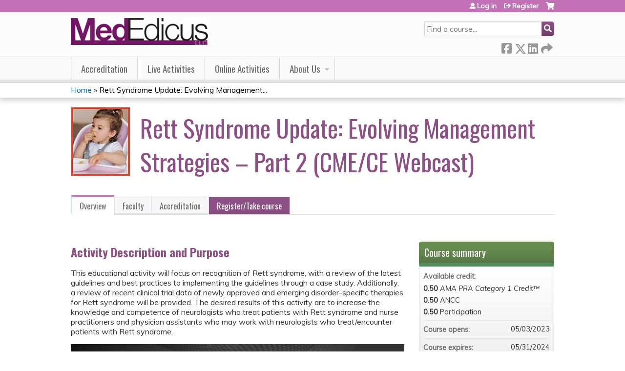

--- FILE ---
content_type: text/html; charset=utf-8
request_url: https://courses.mededicus.com/content/rett-syndrome-update-evolving-management-strategies-%E2%80%93-part-2-cmece-webcast
body_size: 10523
content:
<!DOCTYPE html>
<!--[if IEMobile 7]><html class="iem7"  lang="en" dir="ltr"><![endif]-->
<!--[if lte IE 6]><html class="lt-ie10 lt-ie9 lt-ie8 lt-ie7"  lang="en" dir="ltr"><![endif]-->
<!--[if (IE 7)&(!IEMobile)]><html class="lt-ie10 lt-ie9 lt-ie8"  lang="en" dir="ltr"><![endif]-->
<!--[if IE 8]><html class="lt-ie10 lt-ie9"  lang="en" dir="ltr"><![endif]-->
<!--[if IE 9]><html class="lt-ie10"  lang="en" dir="ltr"><![endif]-->
<!--[if (gte IE 10)|(gt IEMobile 7)]><!--><html  lang="en" dir="ltr" prefix="content: http://purl.org/rss/1.0/modules/content/ dc: http://purl.org/dc/terms/ foaf: http://xmlns.com/foaf/0.1/ og: http://ogp.me/ns# rdfs: http://www.w3.org/2000/01/rdf-schema# sioc: http://rdfs.org/sioc/ns# sioct: http://rdfs.org/sioc/types# skos: http://www.w3.org/2004/02/skos/core# xsd: http://www.w3.org/2001/XMLSchema#"><!--<![endif]-->

<head>
  <!--[if IE]><![endif]-->
<link rel="dns-prefetch" href="//netdna.bootstrapcdn.com" />
<link rel="preconnect" href="//netdna.bootstrapcdn.com" />
<link rel="dns-prefetch" href="//fonts.gstatic.com" />
<link rel="preconnect" href="//fonts.gstatic.com" crossorigin="" />
<link rel="dns-prefetch" href="//fonts.googleapis.com" />
<link rel="preconnect" href="//fonts.googleapis.com" />
<link rel="dns-prefetch" href="//www.googletagmanager.com" />
<link rel="preconnect" href="//www.googletagmanager.com" />
<link rel="dns-prefetch" href="//kit.fontawesome.com" />
<link rel="preconnect" href="//kit.fontawesome.com" />
<meta charset="utf-8" />
<link rel="shortcut icon" href="https://courses.mededicus.com/misc/favicon.ico" type="" />
<script type="application/ld+json">{
    "@context": "https://schema.org",
    "@graph": [
        {
            "@type": "Course",
            "name": "Rett Syndrome Update: Evolving Management Strategies – Part 2 (CME/CE Webcast)",
            "description": "This educational activity will focus on recognition of Rett syndrome, with a review of the latest guidelines and best practices to implementing the guidelines through a case study.",
            "provider": {
                "@type": "Organization",
                "name": "MedEdicus Courses",
                "url": "https://courses.mededicus.com/",
                "logo": {
                    "@type": "ImageObject",
                    "url": "https://courses.mededicus.com/sites/default/files/MedEdicus-logo.png"
                }
            }
        },
        {
            "@type": "EducationEvent",
            "name": "Rett Syndrome Update: Evolving Management Strategies – Part 2 (CME/CE Webcast)",
            "image": {
                "@type": "ImageObject",
                "url": "https://courses.mededicus.com/sites/default/files/course/2023-05/webcast_120_140_0.jpg"
            },
            "description": "This educational activity will focus on recognition of Rett syndrome, with a review of the latest guidelines and best practices to implementing the guidelines through a case study.",
            "startDate": "",
            "endDate": "",
            "location": {
                "@type": "Place",
                "name": "",
                "url": "",
                "address": {
                    "@type": "PostalAddress",
                    "streetAddress": "",
                    "addressLocality": "",
                    "addressRegion": "",
                    "postalCode": "",
                    "addressCountry": ""
                }
            },
            "url": "https://courses.mededicus.com/content/rett-syndrome-update-evolving-management-strategies-%E2%80%93-part-2-cmece-webcast"
        }
    ]
}</script>
<meta name="description" content="This educational activity will focus on recognition of Rett syndrome, with a review of the latest guidelines and best practices to implementing the guidelines through a case study." />
<meta name="generator" content="Drupal 7 (https://www.drupal.org)" />
<link rel="canonical" href="https://courses.mededicus.com/content/rett-syndrome-update-evolving-management-strategies-%E2%80%93-part-2-cmece-webcast" />
<link rel="shortlink" href="https://courses.mededicus.com/node/2132" />
  <title>Rett Syndrome Update: Evolving Management Strategies – Part 2 (CME/CE Webcast) | MedEdicus Courses</title>

      <meta name="MobileOptimized" content="width">
    <meta name="HandheldFriendly" content="true">
    <meta name="viewport" content="width=device-width">
  
  <link type="text/css" rel="stylesheet" href="/sites/default/files/advagg_css/css__YZMmyCjxADNsxWJVyzxskiYBiPsGboww8DDJoAv1iVA__PqGVjSeXe3e-YM4xspxCavDlyydtEB28TRpZPTEwV5I__SSle0NRE9d9HGWHLfDYe3xEbnpv-_fviYBL1bs2WW2A.css" media="all" />
<link type="text/css" rel="stylesheet" href="/sites/default/files/advagg_css/css__Bqg1SDmp9CAe6XEIkqmrkRsGk0iHTZHCcB95hCAlYnY__pvxzJdEyVw_5TVP2BBc6RFQHZTlmfsgpKtyMTJgxw8o__SSle0NRE9d9HGWHLfDYe3xEbnpv-_fviYBL1bs2WW2A.css" media="screen" />
<link type="text/css" rel="stylesheet" href="/sites/default/files/advagg_css/css__zJ-aECT46_2UoKK-TLEzfwrO9RonUYK1NGvL4_2OwPs__a1k7SjVCoaZ4HYFHOvZyfGcZJPISlBNyrM1BLNej3I8__SSle0NRE9d9HGWHLfDYe3xEbnpv-_fviYBL1bs2WW2A.css" media="all" />
<link type="text/css" rel="stylesheet" href="/sites/default/files/advagg_css/css__DJVWsB9CJVs_1IGdy-_cGuq4r6SVVaWbEnbS1U2p6y4__7g40UeM74r8hkrzDC6Hbb7RReIGNu-Jsb5XAbAPKIeA__SSle0NRE9d9HGWHLfDYe3xEbnpv-_fviYBL1bs2WW2A.css" media="all" />
<link type="text/css" rel="stylesheet" href="//netdna.bootstrapcdn.com/font-awesome/4.0.3/css/font-awesome.min.css" media="all" />
<link type="text/css" rel="stylesheet" href="/sites/default/files/advagg_css/css__7-nc6T1wPKpliTCQZZn2X-b5A-W76xee_3grimmyuM0__W-wtRd7H3gabgIo__mZMeEzDFZQoUtFpw6aDTpYoIM4__SSle0NRE9d9HGWHLfDYe3xEbnpv-_fviYBL1bs2WW2A.css" media="all" />
<link type="text/css" rel="stylesheet" href="/sites/default/files/advagg_css/css__Hmuw-aNVoJ1tKCFUd7nqu1FzEPFQa57qwgj_eT5LPFE__vnJq7QjV_HS8tAwKcgmGUsP-sriFuLGNl7QSONH0iyo__SSle0NRE9d9HGWHLfDYe3xEbnpv-_fviYBL1bs2WW2A.css" media="all" />
<link type="text/css" rel="stylesheet" href="/sites/default/files/advagg_css/css__DuLYUylDjxGy0e76t2itFhgUj9R9AeaiB5rFoM5Rc8c__uy-eSde8xPYWIYAFlTtXTOLavp_MT9JuX45TfVkSJyg__SSle0NRE9d9HGWHLfDYe3xEbnpv-_fviYBL1bs2WW2A.css" media="print" />
<link type="text/css" rel="stylesheet" href="//fonts.googleapis.com/css?family=Muli:italic,regular|Oswald:300,700,regular&amp;subset=latin" media="all" />
<link type="text/css" rel="stylesheet" href="/sites/default/files/cpn/global.css?t5yvi3" media="all" />
  <script src="/sites/default/files/advagg_js/js__AK-CL86gnIqwE9tzw-7GchyFRsasNF--XZ-i8xZPTig__rQaVI3heYo2BXUV133Ia4mgKj3R-xkDs52mhHfLT3rY__SSle0NRE9d9HGWHLfDYe3xEbnpv-_fviYBL1bs2WW2A.js"></script>
<script>jQuery.migrateMute=true;jQuery.migrateTrace=false;</script>
<script src="/sites/default/files/advagg_js/js__-kvGcXFGWOaU7VpBvvU02ZjXrh74aVMBI8zWEAJByXE__7UycUSDIuB6lhk7Uq-4cbRUz0B4-w8Ee93Q1v03yjyQ__SSle0NRE9d9HGWHLfDYe3xEbnpv-_fviYBL1bs2WW2A.js"></script>
<script src="/sites/default/files/advagg_js/js__GfRzbIO6VJ5UvXInirwKNGhuiSBoV7Q2-BarnwSB6xg__rFvI742fTngLQYYa0A-5OQY31VP84KnhbZvhJwCXE5w__SSle0NRE9d9HGWHLfDYe3xEbnpv-_fviYBL1bs2WW2A.js"></script>
<script src="/sites/default/files/advagg_js/js___IOQj-Wx55GK140vLV8SnfJEZP900Q3r-omuG_T0fGU__QQ4oaFsINwZgtr53f12g-sxsfVlTg6ryP4Vffo9BIw4__SSle0NRE9d9HGWHLfDYe3xEbnpv-_fviYBL1bs2WW2A.js"></script>
<script src="/sites/default/files/advagg_js/js__8KvbGt7pg3rWFZpfBAkOSZt0AY5HPYKH5azWM8EAf6c__L2eEneVBI8mj-tmXS8LeItfo0MAG-HKbM1wPhSJfWik__SSle0NRE9d9HGWHLfDYe3xEbnpv-_fviYBL1bs2WW2A.js"></script>
<script async="async" src="https://www.googletagmanager.com/gtag/js?id=G-FKS4CQWHNC"></script>
<script>window.dataLayer = window.dataLayer || [];function gtag(){dataLayer.push(arguments)};gtag("js", new Date());gtag("config", "G-FKS4CQWHNC", {"groups":"default","anonymize_ip":true});</script>
<script src="/sites/default/files/advagg_js/js__C_979cmiPESU0LZPi05NT5IXsTIIPvHZ8zG2kuRJXr0__adDUGe3uvXEGyo2sP0s0GbcBxwsj1wI0zkbtJeYj9r0__SSle0NRE9d9HGWHLfDYe3xEbnpv-_fviYBL1bs2WW2A.js"></script>
<script src="https://kit.fontawesome.com/a38c5c05f8.js"></script>
<script src="/sites/default/files/advagg_js/js__bioOAIAtGKh54p1E5luQ96V2m6brdUxkvHA9TeksM00__u3DxI-y_lXuvF2tqhtdqHcrGw3t7pQfFlgxrVV02cXw__SSle0NRE9d9HGWHLfDYe3xEbnpv-_fviYBL1bs2WW2A.js"></script>
<script src="/sites/default/files/advagg_js/js__Hb4P6zBByLaIBZA0hfMrut0a2b-f-vAlXzMXjYdGQPQ__JUwkRQTcSkg_MiZ0I9sxHxpLfPlxAgrvizBOIyOJwxQ__SSle0NRE9d9HGWHLfDYe3xEbnpv-_fviYBL1bs2WW2A.js"></script>
<script>jQuery.extend(Drupal.settings, {"basePath":"\/","pathPrefix":"","setHasJsCookie":0,"ajaxPageState":{"theme":"ce","theme_token":"6tuZiHfWxjjz2M9NGOx0OsY6xeSPH2s7EX86CnffZuk","css":{"modules\/system\/system.base.css":1,"modules\/system\/system.menus.css":1,"modules\/system\/system.messages.css":1,"modules\/system\/system.theme.css":1,"sites\/all\/modules\/contrib\/tipsy\/stylesheets\/tipsy.css":1,"modules\/book\/book.css":1,"sites\/all\/modules\/contrib\/calendar\/css\/calendar_multiday.css":1,"sites\/all\/modules\/custom\/calendar_plus\/css\/calendar_plus.css":1,"modules\/comment\/comment.css":1,"sites\/all\/modules\/features\/ethosce_admin\/ethosce-admin.css":1,"sites\/all\/modules\/features\/ethosce_bi\/ethosce_bi.css":1,"sites\/all\/modules\/features\/ethosce_faculty_management\/ethosce_faculty_management.css":1,"sites\/all\/modules\/features\/ethosce_warpwire\/ethosce_warpwire.css":1,"modules\/field\/theme\/field.css":1,"modules\/node\/node.css":1,"modules\/poll\/poll.css":1,"sites\/all\/modules\/contrib\/quiz\/quiz.css":1,"sites\/all\/modules\/contrib\/relation_add\/relation_add.css":1,"modules\/search\/search.css":1,"sites\/all\/modules\/contrib\/ubercart\/uc_order\/uc_order.css":1,"sites\/all\/modules\/contrib\/ubercart\/uc_product\/uc_product.css":1,"sites\/all\/modules\/contrib\/ubercart\/uc_store\/uc_store.css":1,"modules\/user\/user.css":1,"sites\/all\/modules\/contrib\/views\/css\/views.css":1,"sites\/all\/modules\/contrib\/media\/modules\/media_wysiwyg\/css\/media_wysiwyg.base.css":1,"sites\/all\/modules\/contrib\/ctools\/css\/ctools.css":1,"\/\/netdna.bootstrapcdn.com\/font-awesome\/4.0.3\/css\/font-awesome.min.css":1,"sites\/all\/modules\/contrib\/panels\/css\/panels.css":1,"sites\/all\/modules\/contrib\/pdm\/pdm.css":1,"sites\/all\/modules\/contrib\/views_tooltip\/views_tooltip.css":1,"sites\/all\/modules\/contrib\/date\/date_api\/date.css":1,"sites\/all\/modules\/contrib\/print\/print_ui\/css\/print_ui.theme.css":1,"sites\/all\/libraries\/easy-responsive-tabs\/css\/easy-responsive-tabs.css":1,"sites\/all\/modules\/contrib\/navbar_extras\/modules\/navbar_shiny\/css\/navbar_shiny.css":1,"sites\/all\/libraries\/mmenu\/main\/src\/css\/jquery.mmenu.all.css":1,"sites\/all\/libraries\/mmenu\/icomoon\/icomoon.css":1,"sites\/all\/modules\/contrib\/mmenu\/themes\/mm-basic\/styles\/mm-basic.css":1,"sites\/all\/themes\/ethosce_base\/system.menus.css":1,"sites\/all\/themes\/ethosce_base\/css\/normalize.css":1,"sites\/all\/themes\/ethosce_base\/css\/wireframes.css":1,"sites\/all\/themes\/ethosce_base\/css\/layouts\/responsive-sidebars.css":1,"sites\/all\/themes\/ethosce_base\/css\/page-backgrounds.css":1,"sites\/all\/themes\/ethosce_base\/css\/tabs.css":1,"sites\/all\/themes\/ethosce_base\/css\/pages.css":1,"sites\/all\/themes\/ethosce_base\/css\/blocks.css":1,"sites\/all\/themes\/ethosce_base\/css\/navigation.css":1,"sites\/all\/themes\/ethosce_base\/css\/views-styles.css":1,"sites\/all\/themes\/ethosce_base\/css\/nodes.css":1,"sites\/all\/themes\/ethosce_base\/css\/comments.css":1,"sites\/all\/themes\/ethosce_base\/css\/forms.css":1,"sites\/all\/themes\/ethosce_base\/css\/fields.css":1,"sites\/all\/themes\/ethosce_base\/css\/print.css":1,"sites\/all\/themes\/ce\/css\/ce.css":1,"sites\/all\/themes\/ce\/css\/ce-media-queries.css":1,"sites\/all\/themes\/ce\/css\/ce-print.css":1,"\/\/fonts.googleapis.com\/css?family=Muli:italic,regular|Oswald:300,700,regular\u0026subset=latin":1,"cpn_global":1},"js":{"sites\/all\/modules\/contrib\/jquery_update\/replace\/jquery\/1.12\/jquery.min.js":1,"sites\/all\/modules\/contrib\/jquery_update\/replace\/jquery-migrate\/1\/jquery-migrate.min.js":1,"misc\/jquery-extend-3.4.0.js":1,"misc\/jquery-html-prefilter-3.5.0-backport.js":1,"misc\/jquery.once.js":1,"misc\/drupal.js":1,"sites\/all\/modules\/contrib\/tipsy\/javascripts\/jquery.tipsy.js":1,"sites\/all\/modules\/contrib\/tipsy\/javascripts\/tipsy.js":1,"sites\/all\/modules\/contrib\/jquery_update\/replace\/ui\/external\/jquery.cookie.js":1,"misc\/form-single-submit.js":1,"sites\/all\/modules\/custom\/calendar_plus\/js\/jquery.equalheights.js":1,"sites\/all\/modules\/features\/ethosce_admin\/ethosce-admin.js":1,"sites\/all\/modules\/features\/ethosce_bi\/ethosce_bi.js":1,"sites\/all\/modules\/features\/ethosce_faculty_management\/ethosce_faculty_management.js":1,"sites\/all\/modules\/features\/ethosce_site\/ethosce_site.js":1,"sites\/all\/modules\/features\/ethosce_slideshow\/js\/ethosce_slideshow.js":1,"sites\/all\/modules\/custom\/upload_progress\/js\/upload_progress.js":1,"sites\/all\/modules\/contrib\/pdm\/pdm.js":1,"sites\/all\/modules\/features\/ethosce_courses\/js\/vertical_steps.js":1,"sites\/all\/modules\/contrib\/google_analytics\/googleanalytics.js":1,"https:\/\/www.googletagmanager.com\/gtag\/js?id=G-FKS4CQWHNC":1,"sites\/all\/libraries\/easy-responsive-tabs\/js\/easyResponsiveTabs.js":1,"sites\/all\/modules\/contrib\/field_group\/field_group.js":1,"sites\/all\/modules\/contrib\/field_group_easy_responsive_tabs\/js\/field_group_easy_responsive_tabs.js":1,"https:\/\/kit.fontawesome.com\/a38c5c05f8.js":1,"sites\/all\/modules\/contrib\/mmenu\/js\/mmenu.js":1,"sites\/all\/libraries\/mmenu\/hammer\/hammer.js":1,"sites\/all\/libraries\/mmenu\/jquery.hammer\/jquery.hammer.js":1,"sites\/all\/libraries\/mmenu\/main\/src\/js\/jquery.mmenu.min.all.js":1,"sites\/all\/themes\/ce\/js\/ce.js":1}},"uid":0,"warpwire":{"warpwire_url":null,"warpwire_module_path":"sites\/all\/modules\/custom\/warpwire","warpwire_share_default":null,"warpwire_title_default":null,"warpwire_autoplay_default":null,"warpwire_cc_load_policy_default":null,"warpwire_secure_portal_default":null},"tipsy":{"custom_selectors":[{"selector":".tipsy","options":{"fade":1,"gravity":"w","delayIn":0,"delayOut":0,"trigger":"hover","opacity":"0.8","offset":0,"html":0,"tooltip_content":{"source":"attribute","selector":"title"}}},{"selector":".views-tooltip","options":{"fade":1,"gravity":"autoNS","delayIn":0,"delayOut":0,"trigger":"hover","opacity":"0.8","offset":0,"html":1,"tooltip_content":{"source":"attribute","selector":"tooltip-content"}}}]},"mmenu":{"mmenu_left":{"enabled":"1","title":"Left menu","name":"mmenu_left","blocks":[{"module_delta":"ethosce_search|ethosce_search","menu_parameters":{"min_depth":"1"},"title":"\u003Cnone\u003E","collapsed":"0","wrap":"1","module":"ethosce_search","delta":"ethosce_search"},{"module_delta":"system|main-menu","menu_parameters":{"min_depth":"1"},"title":"\u003Cnone\u003E","collapsed":"0","wrap":"1","module":"system","delta":"main-menu"},{"module_delta":"local_tasks_blocks|menu_local_tasks","menu_parameters":{"min_depth":"1"},"title":"\u003Cnone\u003E","collapsed":"0","wrap":"1","module":"local_tasks_blocks","delta":"menu_local_tasks"}],"options":{"classes":"mm-basic","effects":[],"slidingSubmenus":true,"clickOpen":{"open":true,"selector":"#ethosce-mmenu-toggle"},"counters":{"add":true,"update":true},"dragOpen":{"open":true,"pageNode":"body","threshold":100,"maxStartPos":50},"footer":{"add":false,"content":"","title":"Copyright \u00a92017","update":true},"header":{"add":false,"content":"","title":"Site-Install","update":true},"labels":{"collapse":false},"offCanvas":{"enabled":true,"modal":false,"moveBackground":true,"position":"left","zposition":"front"},"searchfield":{"add":false,"addTo":"menu","search":false,"placeholder":"Search","noResults":"No results found.","showLinksOnly":true}},"configurations":{"clone":false,"preventTabbing":false,"panelNodetype":"div, ul, ol","transitionDuration":400,"classNames":{"label":"Label","panel":"Panel","selected":"Selected","buttonbars":{"buttonbar":"anchors"},"counters":{"counter":"Counter"},"fixedElements":{"fixedTop":"FixedTop","fixedBottom":"FixedBottom"},"footer":{"panelFooter":"Footer"},"header":{"panelHeader":"Header","panelNext":"Next","panelPrev":"Prev"},"labels":{"collapsed":"Collapsed"},"toggles":{"toggle":"Toggle","check":"Check"}},"dragOpen":{"width":{"perc":0.8,"min":140,"max":440},"height":{"perc":0.8,"min":140,"max":880}},"offCanvas":{"menuInjectMethod":"prepend","menuWrapperSelector":"body","pageNodetype":"div","pageSelector":"body \u003E div"}},"custom":[],"position":"left"}},"googleanalytics":{"account":["G-FKS4CQWHNC"],"trackOutbound":1,"trackMailto":1,"trackDownload":1,"trackDownloadExtensions":"7z|aac|arc|arj|asf|asx|avi|bin|csv|doc(x|m)?|dot(x|m)?|exe|flv|gif|gz|gzip|hqx|jar|jpe?g|js|mp(2|3|4|e?g)|mov(ie)?|msi|msp|pdf|phps|png|ppt(x|m)?|pot(x|m)?|pps(x|m)?|ppam|sld(x|m)?|thmx|qtm?|ra(m|r)?|sea|sit|tar|tgz|torrent|txt|wav|wma|wmv|wpd|xls(x|m|b)?|xlt(x|m)|xlam|xml|z|zip"},"currentPath":"node\/2132","currentPathIsAdmin":false,"urlIsAjaxTrusted":{"\/search":true},"field_group_easy_responsive_tabs":[{"identifier":"group-tabs-node-course-default","type":"default","width":"auto","fit":true,"closed":false,"tabidentify":"course-htabs","activetab_bg":"#B5AC5F","inactive_bg":"#E0D78C","active_border_color":"#9C905C","active_content_border_color":"#9C905C"}],"field_group":{"field_group_easy_responsive_tabs_nav_item":"full","div":"full","fieldset":"full","field_group_easy_responsive_tabs_nav":"full"}});</script>
      <!--[if lt IE 9]>
    <script src="/sites/all/themes/zen/js/html5-respond.js"></script>
    <![endif]-->
  </head>
<body class="html not-front not-logged-in no-sidebars page-node page-node- page-node-2132 node-type-course uc-product-node section-content title-length-small title-length-80 not-homepage  no-tabs is-course-image  course-2132 course-enduring no-course-sidebar no-search-sidebar no-og-context no-uc-cart not-admin-theme user-non-sso" >
  <div id="wrapper">
    <div id="page-wrapper">
              <p id="skip-link">
          <a href="#main-content" class="element-invisible element-focusable">Jump to content</a>
        </p>
                  
<div id="header-wrapper">
  <header id="header">
    <div id="header-inner" class="clearfix">
              <a href="/" title="Home" rel="home" id="logo"><img src="https://courses.mededicus.com/sites/default/files/MedEdicus-logo.png" alt="Home" /></a>
      
              <div id="name-and-slogan">
                      <h1 id="site-name">
              <a href="/" title="Home" rel="home"><span>MedEdicus Courses </span></a>
            </h1>
          
                  </div><!-- /#name-and-slogan -->
            <div id="header-right">
          <div class="header__region region region-header">
    <div id="block-ethosce-search-ethosce-search" class="block block-ethosce-search first odd">

    
  <div class="content">
    <form action="/search" method="post" id="ethosce-search-form" accept-charset="UTF-8"><div><div class="container-inline form-wrapper" id="edit-ethosce-search"><div class="form-item form-type-textfield form-item-text">
  <div class="field-label"><label  class="element-invisible" for="edit-text">Search</label> </div>
 <input placeholder="Find a course..." type="text" id="edit-text" name="text" value="" size="20" maxlength="128" class="form-text" />
</div>
<input type="submit" id="edit-submit" name="op" value="Search" class="form-submit" /></div><input type="hidden" name="form_build_id" value="form-3cagTgYJTXQwMccu9FaqX2fKBMIBgsJiR7HZv1zgM7w" />
<input type="hidden" name="form_id" value="ethosce_search_form" />
</div></form>  </div>
</div>
<div id="ethosce-user-links-wrapper" class="clearfix">
  <div id="ethosce-mmenu-toggle">Open menu</div>  <div id="uc-cart-link"><a href="/user/login?destination=node/2132" class="no-items" data-count="0"><span>Cart</span></a></div>  <div id="block-system-user-menu" class="block block-system block-menu even" role="navigation">
    <div class="content">
      <ul class="menu"><li class="menu__item is-leaf first leaf"><a href="/user/login?destination=node/2132" class="menu__link">Log in</a></li>
<li class="menu__item is-leaf last leaf"><a href="/user/register?destination=node/2132" class="menu__link">Register</a></li>
</ul>    </div>
  </div>
  </div>
<div id="block-service-links-service-links" class="block block-service-links last odd">

    <h3 class="block__title block-title">Bookmark/Search this post</h3>
  
  <div class="content">
    <div class="service-links"><div class="item-list"><ul><li class="first"><a href="https://www.facebook.com/sharer.php?u=https%3A//courses.mededicus.com/node/2132&amp;t=Rett%20Syndrome%20Update%3A%20Evolving%20Management%20Strategies%20%E2%80%93%20Part%202%20%28CME/CE%20Webcast%29" title="Share on Facebook" class="service-links-facebook" rel="nofollow" target="_blank"><img typeof="foaf:Image" src="https://courses.mededicus.com/sites/all/themes/ce/css/images/facebook.png" alt="Facebook logo" /> Facebook</a></li>
<li><a href="https://x.com/intent/post?url=https%3A//courses.mededicus.com/node/2132&amp;text=Rett%20Syndrome%20Update%3A%20Evolving%20Management%20Strategies%20%E2%80%93%20Part%202%20%28CME/CE%20Webcast%29" title="Share this on X" class="service-links-twitter" rel="nofollow" target="_blank"><img typeof="foaf:Image" src="https://courses.mededicus.com/sites/all/themes/ce/css/images/twitter.png" alt="X logo" /> X</a></li>
<li><a href="https://www.linkedin.com/shareArticle?mini=true&amp;url=https%3A//courses.mededicus.com/node/2132&amp;title=Rett%20Syndrome%20Update%3A%20Evolving%20Management%20Strategies%20%E2%80%93%20Part%202%20%28CME/CE%20Webcast%29&amp;summary=&amp;source=MedEdicus%20Courses%20" title="Publish this post to LinkedIn" class="service-links-linkedin" rel="nofollow" target="_blank"><img typeof="foaf:Image" src="https://courses.mededicus.com/sites/all/themes/ce/css/images/linkedin.png" alt="LinkedIn logo" /> LinkedIn</a></li>
<li class="last"><a href="https://courses.mededicus.com/forward?path=node/2132" title="Send to a friend" class="service-links-forward" rel="nofollow" target="_blank"><img typeof="foaf:Image" src="https://courses.mededicus.com/sites/all/themes/ce/css/images/forward.png" alt="Forward logo" /> Forward</a></li>
</ul></div></div>  </div>
</div>
  </div>
      </div>
    </div><!--/#header-inner-->
  </header>

  <div id="navigation-outer">
    <div id="navigation">
      <div id="topnav-inner">
                  <nav id="main-menu">
            <ul class="menu"><li class="menu__item is-leaf first leaf"><a href="/Learning" class="menu__link">Accreditation</a></li>
<li class="menu__item is-leaf leaf"><a href="/course-catalog-list?text=&amp;sort_by=field_course_event_date_value_1&amp;f%5B0%5D=field_course_format%3A3" title="" class="menu__link">Live Activities</a></li>
<li class="menu__item is-leaf leaf"><a href="/course-catalog-list?text=&amp;sort_by=field_course_date_value_1" title="" class="menu__link">Online Activities</a></li>
<li class="menu__item is-expanded last expanded"><a href="/about" class="menu__link">About Us</a><ul class="menu"><li class="menu__item is-leaf first last leaf"><a href="/contact-us" class="menu__link">Contact us</a></li>
</ul></li>
</ul>          </nav>
        
      </div><!--/#topnav-inner-->
    </div><!-- /#navigation -->

          <div id="crumbs">
        <div id="crumbs-inner" class="clearfix">
          <div id="breadcrumb-container">
            <h2 class="element-invisible">You are here</h2><div class="breadcrumb"><a href="/">Home</a> » <a href="/content/rett-syndrome-update-evolving-management-strategies-%E2%80%93-part-2-cmece-webcast" class="active">Rett Syndrome Update: Evolving Management...</a></div>          </div>
        </div>
      </div>
      </div><!-- /#navigation-outer -->


      <div id="title-container">
      <div id="title-container-inner" class="clearfix">
                                  <h1 class="title" id="page-title">Rett Syndrome Update: Evolving Management Strategies – Part 2 (CME/CE Webcast)</h1>
                      </div>
    </div>
  
</div><!--/#header-wrapper-->

<div id="page">
  <div id="main-wrapper">
    <div id="main">
      
            <div id="content" class="column" role="main">
                        <a id="main-content"></a>
                <div id="content-area">
                                        


<div  about="/content/rett-syndrome-update-evolving-management-strategies-%E2%80%93-part-2-cmece-webcast" typeof="sioc:Item foaf:Document" class="ds-1col node node-course view-mode-full clearfix">

  
  <div class="group-header field-group-div clearfix"><div class="group-header-inner field-group-div"><div class="field field-name-field-course-image field-type-image field-label-hidden"><div class="field-items"><div class="field-item even"><img typeof="foaf:Image" src="https://courses.mededicus.com/sites/default/files/styles/course_image/public/course/2023-05/webcast_120_140_0.jpg?itok=QYhvs5Hh" width="120" height="140" alt="" /></div></div></div><div class="group-course-header-right field-group-div"><div class="field field-name-title field-type-ds field-label-hidden"><div class="field-items"><div class="field-item even" property="dc:title"><h1>Rett Syndrome Update: Evolving Management Strategies – Part 2 (CME/CE Webcast)</h1></div></div></div></div></div></div>
  <div class="group-tabs field-group-htabs clearfix field-group-easy-responsive-tabs-nav-wrapper">
    <div id="group-tabs-node-course-default">
      <ul class="resp-tabs-list group-tabs field-group-htabs clearfix course-htabs">
                            <li><a href="/" class="required-fields group-overview field-group-htab resp-tab tab-1" data-index="1">Overview</a></li>
                            <li><a href="/" class="required-fields group-faculty field-group-htab resp-tab tab-2" data-index="2">Faculty</a></li>
                            <li><a href="/" class="required-fields group-accreditation field-group-htab resp-tab tab-3" data-index="3">Accreditation</a></li>
                            <li><a href="/" class="required-fields group-register field-group-htab resp-tab tab-4" data-index="4">Register/Take course</a></li>
              </ul>

      <div class="resp-tabs-container group-tabs field-group-htabs clearfix course-htabs">
                  <div class="required-fields group-overview field-group-htab"><div class="group-cols-container field-group-div"><div class="group-left field-group-div left"><div class="field field-name-field-course-summary field-type-text-with-summary field-label-hidden"><div class="field-items"><div class="field-item even"><h2>Activity Description and Purpose</h2><p style="margin-bottom:16px; margin-top:16px">This educational activity will focus on recognition of Rett syndrome, with a review of the latest guidelines and best practices to implementing the guidelines through a case study. Additionally, a review of recent clinical trial data of newly approved and emerging disorder-specific therapies for Rett syndrome will be provided. The desired results of this activity are to increase the knowledge and competence of neurologists who treat patients with Rett syndrome and nurse practitioners and physician assistants who may work with neurologists who treat/encounter patients with Rett syndrome.</p><p style="margin-bottom:16px; margin-top:16px"><video controls="controls" controlsList=""><source src="https://courses.mededicus.com/sites/default/files/media/2023-05/286_Intro_v1_HB.mp4" type="video/mp4" /></video></p></div></div></div><div class="group-target-audience field-group-div"><h2><span>Target Audience</span></h2><div class="field field-name-field-target-audience field-type-text-long field-label-hidden"><div class="field-items"><div class="field-item even"><p>This educational activity is intended for pediatric neurologists, neurologists, nurse practitioners, physician assistants, and other clinicians who treat Rett syndrome.</p></div></div></div></div><div class="group-learning-objectives field-group-div"><h2><span>Learning Objectives</span></h2><div class="field field-name-field-learning-objectives field-type-text-long field-label-hidden"><div class="field-items"><div class="field-item even"><p><em>After completing this activity, participants will be better able to:</em></p><ul><li>Summarize the latest guidelines available for Rett syndrome</li><li>Implement guideline-concordant management plans for Rett syndrome that use an integrated multidisciplinary approach</li><li>Review recent clinical trial data for new and emerging disorder-specific therapies for Rett syndrome</li></ul></div></div></div></div></div><div class="group-right field-group-div right"><fieldset class="group-course-summary field-group-div form-wrapper"><legend><span class="fieldset-legend">Course summary</span></legend><div class="fieldset-wrapper"><div class="field field-name-credit field-type-ds field-label-above"><div class="field-label">Available credit:&nbsp;</div><div class="field-items"><div class="field-item even"><div class="item-list"><ul class="course-credit-list"><li class="course-credit-ama first"><span class="course-credit-amount">0.50</span> <span class="course-credit-title"><em>AMA PRA Category 1 Credit&trade;</em></span></li>
<li class="course-credit-ancc"><span class="course-credit-amount">0.50</span> <span class="course-credit-title">ANCC</span></li>
<li class="course-credit-participation last"><span class="course-credit-amount">0.50</span> <span class="course-credit-title">Participation</span></li>
</ul></div></div></div></div><div class="field field-name-course-opens field-type-ds field-label-inline clearfix"><div class="field-label">Course opens:&nbsp;</div><div class="field-items"><div class="field-item even"><div class="field field-name-field-course-date field-type-date field-label-hidden"><div class="field-items"><div class="field-item even"><span class="date-display-single" property="dc:date" datatype="xsd:dateTime" content="2023-05-03T00:00:00-04:00">05/03/2023</span></div></div></div></div></div></div><div class="field field-name-course-expires field-type-ds field-label-inline clearfix"><div class="field-label">Course expires:&nbsp;</div><div class="field-items"><div class="field-item even"><div class="field field-name-field-course-date field-type-date field-label-hidden"><div class="field-items"><div class="field-item even"><span class="date-display-single" property="dc:date" datatype="xsd:dateTime" content="2023-05-03T00:00:00-04:00">05/31/2024</span></div></div></div></div></div></div></div></fieldset>
</div></div></div>
                  <div class="required-fields group-faculty field-group-htab"><div class="field field-name-field-faculty-credentials field-type-text-long field-label-hidden"><div class="field-items"><div class="field-item even"><h2>Faculty</h2><table border="0" cellpadding="1" style="border-spacing:1px; width:700px"><tbody><tr><td><img style="height: 225px; width: 150px;" class="media-element file-wysiwyg" data-delta="14" typeof="foaf:Image" src="https://courses.mededicus.com/sites/default/files/media/2023-04/Neul_Jeffrey%20VUMC%202017%20lowres.jpg" width="150" height="225" alt="" /></td><td><strong>Jeffrey L. Neul, MD, PhD</strong><br />Annette Schaffer Eskind Chair and Director<br />Vanderbilt Kennedy Center<br />Professor of Pediatrics<br />Division of Neurology, Pharmacology, and Special Education<br />Vanderbilt University Medical Center<br />Nashville, Tennessee</td></tr><tr><td><img style="height: 102px; width: 150px;" class="media-element file-wysiwyg" data-delta="15" typeof="foaf:Image" src="https://courses.mededicus.com/sites/default/files/media/2023-05/Percy_Alan%20AP003.jpg" width="150" height="102" alt="" /></td><td><p><strong>Alan K. Percy, MD</strong><br />Sarah Katherine Bateh Endowed Professorship for Rett Syndrome<br />Professor of Pediatrics, Neurology, Neurobiology, Genetics, and Psychology<br />Division of Pediatric Neurology<br />University of Alabama at Birmingham<br />Birmingham, Alabama</p></td></tr></tbody></table><h2>Disclosure Policy</h2><p>MedEdicus adheres to the ACCME’s Standards for Integrity and Independence in Accredited Continuing Education. Any individuals in a position to control the content of a CME activity, including faculty, planners, reviewers, or others, are required to disclose all financial relationships with ineligible entities (commercial interests). All relevant conflicts of interest have been identified and mitigated by MedEdicus prior to the commencement of the activity.</p><h4><strong>Faculty</strong></h4><p><strong>Jeffrey L. Neul, MD, PhD, </strong>is a consultant for F. Hoffmann-La Roche Ltd, Jazz Pharmaceuticals Inc, Myrtelle, and Taysha GTx; and is an advisory board member of Alcyone Therapeutics and Ovid Therapeutics.</p><p style="margin-bottom:16px; margin-top:16px"><strong>Alan K. Percy, MD, </strong>is a consultant for ACADIA Pharmaceuticals Inc; and is an advisory board member of Taysha GTx.</p><h4>Peer Reviewer</h4><p>This activity was peer reviewed. The peer reviewer has no relevant commercial relationships to disclose.</p><h4>Planners, Managers, and Writers</h4><p><strong>Carrie Allen, PharmD, BCPP, BCPS, </strong>MedEdicus Content Manager for this activity, was previously employed by CVS within the past 2 years, but that relationship has ended.</p><p style="text-align:left">Other MedEdicus and Amedco planners, managers, and writers have no relevant commercial relationships to disclose.</p></div></div></div></div>
                  <div class="required-fields group-accreditation field-group-htab"><div class="field field-name-field-accreditation field-type-text-with-summary field-label-hidden"><div class="field-items"><div class="field-item even"><h2>Satisfactory Completion </h2><p>Learners must view the webcast and complete an evaluation form to receive a certificate of completion. Your chosen sessions must be viewed in their entirety. Partial credit of individual sessions is not available. If you are seeking continuing education credit for a specialty not listed below, it is your responsibility to contact your licensing/certification board to determine course eligibility for your licensing/certification requirement.</p><h2>For Physicians</h2><h4>ACCME Accreditation Statement</h4><p><img style="height: 68px; width: 75px;" class="media-element file-wysiwyg" data-delta="4" typeof="foaf:Image" src="https://courses.mededicus.com/sites/default/files/media/2022-02/ACCME%20Commendation.png" width="75" height="68" alt="" />MedEdicus LLC is accredited by the Accreditation Council for Continuing Medical Education (ACCME) to provide continuing medical education for physicians.</p><h4>AMA PRA Credit Designation Statement</h4><p>MedEdicus LLC designates this enduring material for a maximum of 0.5 <em>AMA PRA Category 1 Credit</em>™. Physicians should claim only the credit commensurate with the extent of their participation in the activity.</p><h2 style="text-align:left">For Nurses</h2><h4 style="text-align:left">Interprofessional Joint Accreditation Statement</h4><p style="text-align:left"><img alt="" class="media-element file-wysiwyg" data-delta="6" data-fid="83" data-media-element="1" src="https://courses.mededicus.com/sites/default/files/Jointresized.jpg" style="height: 48px; width: 75px;" />In support of improving patient care, this activity has been planned and implemented by MedEdicus LLC and Amedco LLC. Amedco LLC is jointly accredited by the ACCME, the Accreditation Council for Pharmacy Education (ACPE), and the American Nurses Credentialing Center (ANCC), to provide continuing education for the healthcare team. Amedco Joint Accreditation #4008163.</p><h4 style="text-align:left">Nurses (ANCC) Credit Designation</h4><p style="text-align:left">Amedco LLC designates this activity for a maximum of 0.5 ANCC contact hour.</p><h4 class="MsoPlainText">Nurse Practitioners</h4><p>The American Association of Nurse Practitioners (AANP) recognizes the Accreditation Council for Continuing Medical Education (ACCME) and the American Nurses Credentialing Center (ANCC) as approved accreditors and allow reciprocity for AANPCP continuing education credit.</p><h2>Disclosure of Commercial Support</h2><p>This continuing medical education activity is supported through an educational grant from ACADIA Pharmaceuticals Inc.</p><h2>Off-Label Discussion</h2><p>This educational activity may include discussion of unlabeled and/or investigational uses of drugs and devices. Please refer to the official prescribing information for each drug or device discussed in this activity for approved dosing, indications, and warnings.</p><h2>Provider Contact Information</h2><p>For questions about this educational activity, please contact MedEdicus LLC at <a href="/cdn-cgi/l/email-protection#6a03040c052a070f0e0f0e03091f1944090507"><span class="__cf_email__" data-cfemail="254c4b434a6548404140414c4650560b464a48">[email&#160;protected]</span></a>.</p><h2>Disclaimer</h2><p>The views and opinions expressed in this educational activity are those of the faculty and do not necessarily represent the views of MedEdicus LLC, Amedco LLC, or ACADIA Pharmaceuticals Inc.<br /><br />©2023 MedEdicus LLC. 286.1b</p></div></div></div><div class="group-available-credit field-group-div"><h2><span>Available Credit</span></h2><div class="item-list"><ul class="course-credit-list"><li class="course-credit-ama first"><span class="course-credit-amount">0.50</span> <span class="course-credit-title"><em>AMA PRA Category 1 Credit&trade;</em></span></li>
<li class="course-credit-ancc"><span class="course-credit-amount">0.50</span> <span class="course-credit-title">ANCC</span></li>
<li class="course-credit-participation last"><span class="course-credit-amount">0.50</span> <span class="course-credit-title">Participation</span></li>
</ul></div></div></div>
                  <div class="required-fields group-register field-group-htab"><div class="add-to-cart"></div><div class="field field-name-course-blockers-short field-type-ds field-label-hidden"><div class="field-items"><div class="field-item even"><div class="course-restriction-short"><div class="course-noanon"><div class="msg">Please <a href="/user/login?destination=node/2132">login</a> or <a href="/user/register?destination=node/2132">register</a> to take this course.</div></div></div></div></div></div><div class="field field-name-field-registration-instructions field-type-text-with-summary field-label-hidden"><div class="field-items"><div class="field-item even"><p>Clicking <em>Register/Take course </em>indicates that you have reviewed the CME/CE information for this activity.</p></div></div></div></div>
              </div>
    </div>

    <div class="clear clearfix"></div>
  </div>
</div>

                  </div>
              </div><!-- /#content -->

      
                </div><!-- /#main -->
  </div><!-- /#main-wrapper -->

</div><!-- /#page -->

<footer id="footer">
  <div id="footer-inner" class="clearfix">
    <p style="color:white"><a href="http://mededicus.com/privacy-policy.php" target="_blank">PRIVACY POLICY</a></p><p style="color:white"><a href="/cdn-cgi/l/email-protection#553c3b333a1538303130313c3620267b363a38">CONTACT US</a></p><p style="color:white">© 2025 MedEdicus LLC. All rights reserved.</p>    <a id="ethosce-footer-callout" href="https://www.ethosce.com">Powered by the EthosCE Learning Management System, a continuing education LMS.</a>
  </div>
</footer>



    </div>
      <div class="region region-page-bottom">
    
<nav id="mmenu_left" class="mmenu-nav clearfix">
  <ul>
                                    <li class="mmenu-block-wrap"><span><div id="block-ethosce-search-ethosce-search--2" class="block block-ethosce-search first odd">

    
  <div class="content">
    <form action="/search" method="post" id="ethosce-search-form--3" accept-charset="UTF-8"><div><div class="container-inline form-wrapper" id="edit-ethosce-search--3"><div class="form-item form-type-textfield form-item-text">
  <div class="field-label"><label  class="element-invisible" for="edit-text--3">Search</label> </div>
 <input placeholder="Find a course..." type="text" id="edit-text--3" name="text" value="" size="20" maxlength="128" class="form-text" />
</div>
<input type="submit" id="edit-submit--3" name="op" value="Search" class="form-submit" /></div><input type="hidden" name="form_build_id" value="form-3L-F3Ayy8fMqD3rIWB_k0qu7IF_ctN5dUXEVBhKrDPM" />
<input type="hidden" name="form_id" value="ethosce_search_form" />
</div></form>  </div>
</div>
</span></li>
                                                  <li class="mmenu-block-wrap"><span><ul class="mmenu-mm-list-level-1"><li class="mmenu-mm-list-mlid-6260 mmenu-mm-list-path-node-30"><a href="/Learning" class="mmenu-mm-list "><i class="icon-list2"></i><span class="mmenu-block-title">Accreditation</span></a></li><li class="mmenu-mm-list-mlid-1110 mmenu-mm-list-path-course-catalog-list"><a href="/course-catalog-list?text=&amp;sort_by=field_course_event_date_value_1&amp;f%5B0%5D=field_course_format%3A3" class="mmenu-mm-list "><i class="icon-list2"></i><span class="mmenu-block-title">Live Activities</span></a></li><li class="mmenu-mm-list-mlid-1105 mmenu-mm-list-path-course-catalog-list"><a href="/course-catalog-list?text=&amp;sort_by=field_course_date_value_1" class="mmenu-mm-list "><i class="icon-list2"></i><span class="mmenu-block-title">Online Activities</span></a></li><li class="mmenu-mm-list-mlid-6259 mmenu-mm-list-path-node-29"><a href="/about" class="mmenu-mm-list "><i class="icon-list2"></i><span class="mmenu-block-title">About Us</span></a><ul class="mmenu-mm-list-level-2"><li class="mmenu-mm-list-mlid-1943 mmenu-mm-list-path-node-2"><a href="/contact-us" class="mmenu-mm-list "><i class="icon-list2"></i><span class="mmenu-block-title">Contact us</span></a></li></ul></li></ul></span></li>
                    </ul>
</nav>
<div id="store-footer">Powered by Ubercart, the <a href="http://www.ubercart.org/">free shopping cart software</a>.</div>  </div>
  </div>
<script data-cfasync="false" src="/cdn-cgi/scripts/5c5dd728/cloudflare-static/email-decode.min.js"></script></body>
</html>
